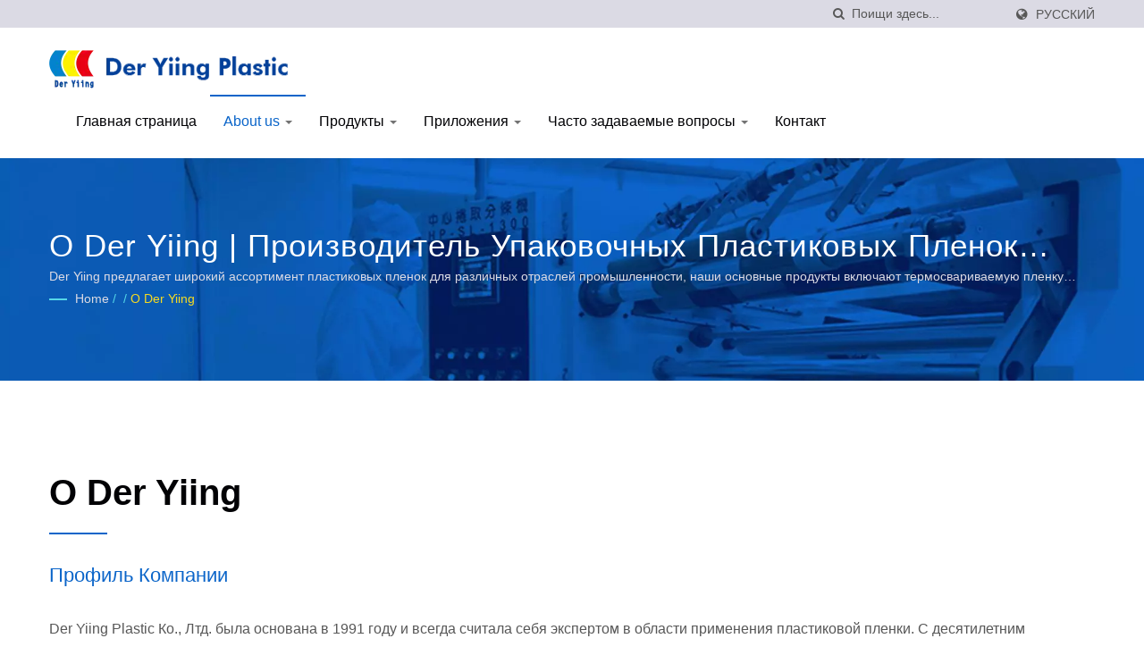

--- FILE ---
content_type: text/html; charset=UTF-8
request_url: https://www.film-supply.com.tw/ru/page/company-profile.html
body_size: 13476
content:
<!DOCTYPE html><html prefix="og: http://ogp.me/ns#" lang="ru" dir="ltr"><head><meta http-equiv="Content-Type" content="text/html; charset=utf-8" /><meta name="viewport" content="width=device-width, initial-scale=1.0"><meta http-equiv="X-UA-Compatible" content="IE=edge"><title>О Der Yiing | Производитель упаковочных пластиковых пленок OPP и PET для промышленного использования | Der Yiing Plastic Co.,Ltd.</title><meta
name="description" content="Der Yiing Plastic Корпорация была основана в 1991 году и предоставляет инновационные гибкие упаковочные решения для клиентов по всей Тайваню и во всем мире. Мы предлагаем различные виды пластиковых пленок, такие как термосвариваемая пленка, антизапотевающая пленка, пленка СПП, пленка ОПП, пленка ПЭТ, пленка для отделки и защитная пленка, многослойная коэкструдированная пленка. Мы также специализируемся на гибкой упаковке и многослойных композитных материалах уже много лет. Der Yiing предлагает широкий спектр пластиковых пленок для различных отраслей промышленности, наши основные продукты включают термосвариваемую пленку BOPP, пленку BOPE, пленку CPP, многослойную коэкструдированную пленку, пленку для обвязки и т.д." /><meta name="keywords" content="О Der Yiing, Пленка с термосваркой, Пленка для обертывания соломки, Коэкструзионная многослойная пленка, Вакуумный пакет, Пленка для обвязки, Сэндвич-пакет, Съемная пленка, Антиконденсатная пленка, Антибактериальная пленка" /><meta name="copyright" content="Der Yiing Plastic Co.,Ltd." /><meta
name="author" content="Ready-Market Online Corporation" /><meta name="rating" content="general" /><meta name="robots" content="index, follow" /><link rel="dns-prefetch" href="https://cdn.ready-market.com.tw"><link rel="canonical" href="https://www.film-supply.com.tw/ru/page/company-profile.html" /><link rel="alternate" hreflang="en" href="https://www.film-supply.com.tw/en/page/company-profile.html" /><link rel="alternate" hreflang="es" href="https://www.film-supply.com.tw/es/page/company-profile.html" /><link
rel="alternate" hreflang="pt" href="https://www.film-supply.com.tw/pt/page/company-profile.html" /><link rel="alternate" hreflang="ru" href="https://www.film-supply.com.tw/ru/page/company-profile.html" /><link rel="alternate" hreflang="th" href="https://www.film-supply.com.tw/th/page/company-profile.html" /><link rel="alternate" hreflang="ja" href="https://www.film-supply.com.tw/ja/page/company-profile.html" /><link rel="alternate" hreflang="ko" href="https://www.film-supply.com.tw/ko/page/company-profile.html" /><link
rel="alternate" hreflang="de" href="https://www.film-supply.com.tw/de/page/company-profile.html" /><link rel="alternate" hreflang="nl" href="https://www.film-supply.com.tw/nl/page/company-profile.html" /><link rel="alternate" hreflang="pl" href="https://www.film-supply.com.tw/pl/page/company-profile.html" /><link rel="alternate" hreflang="tr" href="https://www.film-supply.com.tw/tr/page/company-profile.html" /><link rel="alternate" hreflang="vi" href="https://www.film-supply.com.tw/vi/page/company-profile.html" /><link
rel="alternate" hreflang="id" href="https://www.film-supply.com.tw/id/page/company-profile.html" /><link rel="alternate" hreflang="zh-TW" href="https://www.film-supply.com.tw/zh-TW/page/company-profile.html" /><style>.fa-twitter:before {
            content: "𝕏" !important;
            font-size: 1.1em !important;
        }
        @media (max-width: 991px) {
            .single-product-details .elevateZoom-image { min-height: 450px; }
            .About-us-section .About-us-img-section .About-us-img { min-height: 450px; }
        }</style><link rel="preload" href="https://cdn.ready-market.com.tw/49cdf71a/Templates/pic/enar-page-banner.jpg?v=66f80e10" as="image" /><link rel="preload" href="https://cdn.ready-market.com.tw/49cdf71a/Templates/pic/logo.png?v=70854b5d" as="image" /><link rel="icon" href="/favicon.ico" type="image/x-icon" /><link
rel="shortcut icon" href="/favicon.ico" type="image/x-icon" /> <script>var fontawesome = document.createElement('link');
    fontawesome.rel='stylesheet';
    fontawesome.href='https://cdn.ready-market.com.tw/49cdf71a/readyscript/capps/pc2-p/min/?f=%2Freadyscript%2Fpc2-template%2FLITE-102-TW-DerYiingPlastic%2Fcss%2Ffont-awesome%2Fcss%2Ffont-awesome.rmmin.css&v=ec83e485';
    fontawesome.media='defer';
    fontawesome.addEventListener('load', function() { fontawesome.media=''; }, false);
    var fontawesome_add = document.getElementsByTagName('script')[0]; fontawesome_add.parentNode.insertBefore(fontawesome, fontawesome_add);</script> <!---[if lt IE 8]><div style='text-align:center'><a href="//www.microsoft.com/windows/internet-explorer/default.aspx?ocid=ie6_countdown_bannercode"><img src="//www.theie6countdown.com/img/upgrade.jpg"border="0"alt=""/></a></div>
<![endif]-->
<!---[if lt IE 9]><link href='//cdn.ready-market.com.tw/fonts/css?family=Open+Sans:400' rel='stylesheet' type='text/css' /><link
href='//cdn.ready-market.com.tw/fonts/css?family=Open+Sans:300' rel='stylesheet' type='text/css' /><link href='//cdn.ready-market.com.tw/fonts/css?family=Open+Sans:600' rel='stylesheet' type='text/css' /><link href='//cdn.ready-market.com.tw/fonts/css?family=Open+Sans:700' rel='stylesheet' type='text/css' /><link href='//cdn.ready-market.com.tw/fonts/css?family=Open+Sans:800' rel='stylesheet' type='text/css' /><link rel="stylesheet" href="css/ie.css" /> <script src="js/html5shiv.js"></script> <![endif]-->
<!---[if gte IE 9]><link rel="stylesheet" href="css/ie.css" />
<![endif]--><LINK
REL="stylesheet" TYPE="text/css" href="/readyscript/capps/pc2-p/min/?f=%2Freadyscript%2Fcapps%2Fpc2-p%2Fjs%2Flite-yt%2Flite-yt-embed.css%2C%2Freadyscript%2Fpc2-template%2FLITE-102-TW-DerYiingPlastic%2Fcss%2Fbootstrap.min.css%2C%2Freadyscript%2Fpc2-template%2FLITE-102-TW-DerYiingPlastic%2Fcss%2Fbootstrap-select.min.css%2C%2Freadyscript%2Fpc2-template%2FLITE-102-TW-DerYiingPlastic%2Fcss%2Fanimate.rmmin.css%2C%2Freadyscript%2Fpc2-template%2FLITE-102-TW-DerYiingPlastic%2Fcss%2Fhover.rmmin.css%2C%2Freadyscript%2Fpc2-template%2FLITE-102-TW-DerYiingPlastic%2Fcss%2Fjquery-ui.min.css%2C%2Freadyscript%2Fpc2-template%2FLITE-102-TW-DerYiingPlastic%2Fcss%2Fstyle.rmmin.css%2C%2Freadyscript%2Fpc2-template%2FLITE-102-TW-DerYiingPlastic%2Fcss%2Fresponsive.rmmin.css%2C%2Freadyscript%2Fpc2-template%2FLITE-102-TW-DerYiingPlastic%2Fcss%2Frm-editor.rmmin.css%2C%2Freadyscript%2Fpc2-template%2FLITE-102-TW-DerYiingPlastic%2Fcss%2Fbootstrap-tabs.rmmin.css%2C%2Freadyscript%2Fpc2-template%2FLITE-102-TW-DerYiingPlastic%2Fcss%2Ftab.main-area.rmmin.css%2C%2Freadyscript%2Fpc2-template%2FLITE-102-TW-DerYiingPlastic%2Filightbox%2Fsrc%2Fcss%2Filightbox.rmmin.css%2C%2Freadyscript%2Fpc2-template%2FLITE-102-TW-DerYiingPlastic%2Fcss%2Fowl.carousel.min.css&v=3815892c" /><style type="text/css">.owl-carousel{z-index:0}</style><style>@media (max-width: 991px) {
          .single-product-details .elevateZoom-image { min-height: unset; }
          .About-us-section .About-us-img-section .About-us-img { min-height: unset; }
        }</style> <script type="application/ld+json">{"@context":"http://schema.org","@type":"BreadcrumbList","itemListElement":[{"@type":"ListItem","position":1,"item":{"@type":"WebPage","@id":"/ru/index/index.html","name":"Home"}},{"@type":"ListItem","position":2,"item":{"@type":"WebPage","@id":"/ru/page/index.html","name":""}},{"@type":"ListItem","position":3,"item":{"@type":"WebPage","@id":"/ru/page/company-profile.html","name":"\u041e Der Yiing"}}]}</script> <script type="application/ld+json">[{"@context":"http://schema.org","@type":"VideoObject","name":"Der Yiing - \u041f\u043e\u0441\u0442\u0430\u0432\u043a\u0430 \u043f\u043b\u0435\u043d\u043a\u0438 Bopp: \u041a\u043e\u0440\u043f\u043e\u0440\u0430\u0446\u0438\u044f Der Yiing Plastic \u0431\u044b\u043b\u0430 \u043e\u0441\u043d\u043e\u0432\u0430\u043d\u0430 \u0432 1991 \u0433\u043e\u0434\u0443 \u0438 \u043f\u0440\u0435\u0434\u043e\u0441\u0442\u0430\u0432\u043b\u044f\u0435\u0442 \u0438\u043d\u043d\u043e\u0432\u0430\u0446\u0438\u043e\u043d\u043d\u044b\u0435 \u0440\u0435\u0448\u0435\u043d\u0438\u044f \u0432 \u043e\u0431\u043b\u0430\u0441\u0442\u0438 \u0433\u0438\u0431\u043a\u043e\u0439 \u0443\u043f\u0430\u043a\u043e\u0432\u043a\u0438 \u0434\u043b\u044f \u043a\u043b\u0438\u0435\u043d\u0442\u043e\u0432 \u043f\u043e \u0432\u0441\u0435\u043c\u0443 \u0422\u0430\u0439\u0432\u0430\u043d\u044e \u0438 \u0432\u043e \u0432\u0441\u0435\u043c \u043c\u0438\u0440\u0435. \u041c\u044b \u043f\u0440\u0435\u0434\u043b\u0430\u0433\u0430\u0435\u043c \u0440\u0430\u0437\u043b\u0438\u0447\u043d\u044b\u0435 \u0432\u0438\u0434\u044b \u043f\u043b\u0430\u0441\u0442\u0438\u043a\u043e\u0432\u044b\u0445 \u043f\u043b\u0435\u043d\u043e\u043a, \u0442\u0430\u043a\u0438\u0435 \u043a\u0430\u043a \u0442\u0435\u0440\u043c\u043e\u0441\u0432\u0430\u0440\u0438\u0432\u0430\u0435\u043c\u0430\u044f \u043f\u043b\u0435\u043d\u043a\u0430, \u0430\u043d\u0442\u0438\u0437\u0430\u043f\u043e\u0442\u0435\u0432\u0430\u044e\u0449\u0430\u044f \u043f\u043b\u0435\u043d\u043a\u0430, \u043f\u043b\u0435\u043d\u043a\u0430 \u0421\u041f\u041f, \u043f\u043b\u0435\u043d\u043a\u0430 \u041e\u041f\u041f, \u043f\u043b\u0435\u043d\u043a\u0430 \u041f\u042d\u0422, \u043f\u043b\u0435\u043d\u043a\u0430 \u0434\u043b\u044f \u043e\u0442\u0434\u0435\u043b\u043a\u0438 \u0438 \u0437\u0430\u0449\u0438\u0442\u043d\u0430\u044f \u043f\u043b\u0435\u043d\u043a\u0430, \u043c\u043d\u043e\u0433\u043e\u0441\u043b\u043e\u0439\u043d\u0430\u044f \u043a\u043e\u044d\u043a\u0441\u0442\u0440\u0443\u0434\u0438\u0440\u043e\u0432\u0430\u043d\u043d\u0430\u044f \u043f\u043b\u0435\u043d\u043a\u0430. \u041c\u044b \u0442\u0430\u043a\u0436\u0435 \u0441\u043f\u0435\u0446\u0438\u0430\u043b\u0438\u0437\u0438\u0440\u0443\u0435\u043c\u0441\u044f \u043d\u0430 \u0433\u0438\u0431\u043a\u043e\u0439 \u0443\u043f\u0430\u043a\u043e\u0432\u043a\u0435 \u0438 \u043c\u043d\u043e\u0433\u043e\u0441\u043b\u043e\u0439\u043d\u044b\u0445 \u043a\u043e\u043c\u043f\u043e\u0437\u0438\u0442\u043d\u044b\u0445 \u043c\u0430\u0442\u0435\u0440\u0438\u0430\u043b\u0430\u0445 \u0443\u0436\u0435 \u043c\u043d\u043e\u0433\u043e \u043b\u0435\u0442. \u0421\u043b\u0435\u0434\u043e\u0432\u0430\u0442\u0435\u043b\u044c\u043d\u043e, \u043e\u0441\u043d\u043e\u0432\u044b\u0432\u0430\u044f\u0441\u044c \u043d\u0430 \u043d\u0430\u0448\u0435\u043c \u043e\u043f\u044b\u0442\u0435 \u0438 \u043f\u0440\u043e\u0444\u0435\u0441\u0441\u0438\u043e\u043d\u0430\u043b\u044c\u043d\u044b\u0445 \u0437\u043d\u0430\u043d\u0438\u044f\u0445 \u0432 \u043c\u0430\u0442\u0435\u0440\u0438\u0430\u043b\u0435.","description":"Der Yiing - \u041f\u043e\u0441\u0442\u0430\u0432\u043a\u0430 \u043f\u043b\u0435\u043d\u043a\u0438 Bopp: \u041a\u043e\u0440\u043f\u043e\u0440\u0430\u0446\u0438\u044f Der Yiing Plastic \u0431\u044b\u043b\u0430 \u043e\u0441\u043d\u043e\u0432\u0430\u043d\u0430 \u0432 1991 \u0433\u043e\u0434\u0443 \u0438 \u043f\u0440\u0435\u0434\u043e\u0441\u0442\u0430\u0432\u043b\u044f\u0435\u0442 \u0438\u043d\u043d\u043e\u0432\u0430\u0446\u0438\u043e\u043d\u043d\u044b\u0435 \u0440\u0435\u0448\u0435\u043d\u0438\u044f \u0432 \u043e\u0431\u043b\u0430\u0441\u0442\u0438 \u0433\u0438\u0431\u043a\u043e\u0439 \u0443\u043f\u0430\u043a\u043e\u0432\u043a\u0438 \u0434\u043b\u044f \u043a\u043b\u0438\u0435\u043d\u0442\u043e\u0432 \u043f\u043e \u0432\u0441\u0435\u043c\u0443 \u0422\u0430\u0439\u0432\u0430\u043d\u044e \u0438 \u0432\u043e \u0432\u0441\u0435\u043c \u043c\u0438\u0440\u0435. \u041c\u044b \u043f\u0440\u0435\u0434\u043b\u0430\u0433\u0430\u0435\u043c \u0440\u0430\u0437\u043b\u0438\u0447\u043d\u044b\u0435 \u0432\u0438\u0434\u044b \u043f\u043b\u0430\u0441\u0442\u0438\u043a\u043e\u0432\u044b\u0445 \u043f\u043b\u0435\u043d\u043e\u043a, \u0442\u0430\u043a\u0438\u0435 \u043a\u0430\u043a \u0442\u0435\u0440\u043c\u043e\u0441\u0432\u0430\u0440\u0438\u0432\u0430\u0435\u043c\u0430\u044f \u043f\u043b\u0435\u043d\u043a\u0430, \u0430\u043d\u0442\u0438\u0437\u0430\u043f\u043e\u0442\u0435\u0432\u0430\u044e\u0449\u0430\u044f \u043f\u043b\u0435\u043d\u043a\u0430, \u043f\u043b\u0435\u043d\u043a\u0430 \u0421\u041f\u041f, \u043f\u043b\u0435\u043d\u043a\u0430 \u041e\u041f\u041f, \u043f\u043b\u0435\u043d\u043a\u0430 \u041f\u042d\u0422, \u043f\u043b\u0435\u043d\u043a\u0430 \u0434\u043b\u044f \u043e\u0442\u0434\u0435\u043b\u043a\u0438 \u0438 \u0437\u0430\u0449\u0438\u0442\u043d\u0430\u044f \u043f\u043b\u0435\u043d\u043a\u0430, \u043c\u043d\u043e\u0433\u043e\u0441\u043b\u043e\u0439\u043d\u0430\u044f \u043a\u043e\u044d\u043a\u0441\u0442\u0440\u0443\u0434\u0438\u0440\u043e\u0432\u0430\u043d\u043d\u0430\u044f \u043f\u043b\u0435\u043d\u043a\u0430. \u041c\u044b \u0442\u0430\u043a\u0436\u0435 \u0441\u043f\u0435\u0446\u0438\u0430\u043b\u0438\u0437\u0438\u0440\u0443\u0435\u043c\u0441\u044f \u043d\u0430 \u0433\u0438\u0431\u043a\u043e\u0439 \u0443\u043f\u0430\u043a\u043e\u0432\u043a\u0435 \u0438 \u043c\u043d\u043e\u0433\u043e\u0441\u043b\u043e\u0439\u043d\u044b\u0445 \u043a\u043e\u043c\u043f\u043e\u0437\u0438\u0442\u043d\u044b\u0445 \u043c\u0430\u0442\u0435\u0440\u0438\u0430\u043b\u0430\u0445 \u0443\u0436\u0435 \u043c\u043d\u043e\u0433\u043e \u043b\u0435\u0442. \u0421\u043b\u0435\u0434\u043e\u0432\u0430\u0442\u0435\u043b\u044c\u043d\u043e, \u043e\u0441\u043d\u043e\u0432\u044b\u0432\u0430\u044f\u0441\u044c \u043d\u0430 \u043d\u0430\u0448\u0435\u043c \u043e\u043f\u044b\u0442\u0435 \u0438 \u043f\u0440\u043e\u0444\u0435\u0441\u0441\u0438\u043e\u043d\u0430\u043b\u044c\u043d\u044b\u0445 \u0437\u043d\u0430\u043d\u0438\u044f\u0445 \u0432 \u043c\u0430\u0442\u0435\u0440\u0438\u0430\u043b\u0435.","thumbnailUrl":"https://i.ytimg.com/vi/3se2mt6oYMc/hqdefault.jpg","contentUrl":"https://youtube.com/watch?v=3se2mt6oYMc","embedUrl":"https://youtube.com/watch?v=3se2mt6oYMc","uploadDate":"2025-12-10T14:14:18+08:00"}]</script> <meta property="og:site_name" content="Der Yiing Plastic Co.,Ltd." /><meta property="og:title" content="О Der Yiing | Производитель упаковочных пластиковых пленок OPP и PET для промышленного использования | Der Yiing Plastic Co.,Ltd." /><meta
property="og:description" content="Der Yiing Plastic Корпорация была основана в 1991 году и предоставляет инновационные гибкие упаковочные решения для клиентов по всей Тайваню и во всем мире. Мы предлагаем различные виды пластиковых пленок, такие как термосвариваемая пленка, антизапотевающая пленка, пленка СПП, пленка ОПП, пленка ПЭТ, пленка для отделки и защитная пленка, многослойная коэкструдированная пленка. Мы также специализируемся на гибкой упаковке и многослойных композитных материалах уже много лет. Der Yiing предлагает широкий спектр пластиковых пленок для различных отраслей промышленности, наши основные продукты включают термосвариваемую пленку BOPP, пленку BOPE, пленку CPP, многослойную коэкструдированную пленку, пленку для обвязки и т.д." /><meta property="og:url" content="https://www.film-supply.com.tw/ru/page/company-profile.html" /><meta property="og:type" content="website" /> <script async src="https://www.googletagmanager.com/gtag/js?id=G-FWRG2F3KNK"></script> <script>window.dataLayer = window.dataLayer || [];
    function gtag(){dataLayer.push(arguments);}
    gtag('js', new Date());
    gtag('config', 'G-FWRG2F3KNK');
    const urlParams = new URLSearchParams(window.location.search);
    const statusParam = urlParams.get('status');
    if (statusParam === 'inquiry-has-been-sent') {
        gtag('event', 'inquiry_has_been_sent');
    }
    const qParam = urlParams.get('q');
    if (qParam) {
        gtag('event', 'in_site_query', {'page_title': qParam});
    }</script> <script type="text/javascript" src="/readyscript/capps/pc2-p/min/?f=%2Freadyscript%2Fcapps%2Fpc2-p%2Fjs%2Flite-yt%2Flite-yt-embed.js&v=cf6c94f9"></script> <script></script> </head><body><div class="main-page-wrapper" sid="main-area">
<header sid="lite-menu" dir="ltr"><div class="top_col"><div class="container"><ul class="language_box"><li><i
class="fa fa-globe" aria-hidden="true"></i></li><li class="language">
<a href="/ru/page/company-profile.html" class="slct">Русский</a><ul class="drop"><li><a href="/en/page/company-profile.html" hreflang="en">English</a></li><li><a href="/es/page/company-profile.html" hreflang="es">Español</a></li><li><a href="/pt/page/company-profile.html" hreflang="pt">Português</a></li><li><a href="/ru/page/company-profile.html" hreflang="ru">Русский</a></li><li><a
href="/th/page/company-profile.html" hreflang="th">ไทย</a></li><li><a href="/ja/page/company-profile.html" hreflang="ja">日本語</a></li><li><a href="/ko/page/company-profile.html" hreflang="ko">한국어</a></li><li><a href="/de/page/company-profile.html" hreflang="de">Deutsch</a></li><li><a href="/nl/page/company-profile.html" hreflang="nl">Nederlands</a></li><li><a href="/pl/page/company-profile.html" hreflang="pl">Polska</a></li><li><a href="/tr/page/company-profile.html" hreflang="tr">Türkçe</a></li><li><a
href="/vi/page/company-profile.html" hreflang="vi">Việt</a></li><li><a href="/id/page/company-profile.html" hreflang="id">Indonesia</a></li><li><a href="/zh-TW/page/company-profile.html" hreflang="zh-TW">中文 (繁體)</a></li></ul></li></ul><form id="form-search" method="get" action="/ru/search/index.html" class="search-here top_search">
<input
name="q" type="text" onFocus="if(this.value =='Поищи здесь...' ) this.value=''" onBlur="if(this.value=='') this.value='Поищи здесь...'" value="Поищи здесь..." aria-label="Search">
<button aria-label="поиск"><i class="fa fa-search" aria-hidden="true"></i></button>
<input type="hidden" name="type" value="all" /></form></div></div><div class="navbar navbar-inverse"><div class="container"><div class="navbar-header">
<button type="button" class="navbar-toggle" data-toggle="collapse" data-target="#example-navbar-collapse" aria-label="Navbar Toggle">
<span class="sr-only"></span>
<span class="icon-bar"></span>
<span class="icon-bar"></span>
<span
class="icon-bar"></span>
</button>
<a href="/ru/index.html" class="navbar-brand"><img src="https://cdn.ready-market.com.tw/49cdf71a/Templates/pic/logo.png?v=70854b5d"  alt="Der Yiing Plastic Co.,Ltd. - Поставщик гибкой упаковочной пленки - Der Yiing Plastic"  width="235"  height="60"  />
</a><div
class="rmLogoDesc" id="rmPageDesc"><h1>
О Der Yiing | Производитель упаковочных пластиковых пленок OPP и PET для промышленного использования | Der Yiing Plastic Co.,Ltd.</h1><p>
Der Yiing Plastic Корпорация была основана в 1991 году и предоставляет инновационные гибкие упаковочные решения для клиентов по всей Тайваню и во всем мире. Мы предлагаем различные виды пластиковых пленок, такие как термосвариваемая пленка, антизапотевающая пленка, пленка СПП, пленка ОПП, пленка ПЭТ, пленка для отделки и защитная пленка, многослойная коэкструдированная пленка. Мы также специализируемся на гибкой упаковке и многослойных композитных материалах уже много лет. Der Yiing предлагает широкий спектр пластиковых пленок для различных отраслей промышленности, наши основные продукты включают термосвариваемую пленку BOPP, пленку BOPE, пленку CPP, многослойную коэкструдированную пленку, пленку для обвязки и т.д.</p></div></div><div
class="navbar-collapse collapse" id="example-navbar-collapse"><form id="form-search" method="get" action="/ru/search/index.html" class="search-here navbar-search">
<input name="q" type="text" onFocus="if(this.value =='Поищи здесь...' ) this.value=''" onBlur="if(this.value=='') this.value='Поищи здесь...'" value="Поищи здесь..." aria-label="Search">
<button aria-label="поиск"><i class="fa fa-search" aria-hidden="true"></i></button>
<input type="hidden" name="type" value="all" /></form><ul class="nav navbar-nav"><li
class="">
<a href="/ru/page/home.html"   data-title="Главная страница">Главная страница
</a></li><li class="dropdown active">
<a href="/ru/page/about-us.html"   data-title="About us">About us <b class="caret"></b>
</a><ul class="dropdown-menu"><li><a href="/ru/page/company-profile.html" data-title="О Der Yiing"  data-title="О Der Yiing">О Der Yiing</a></li><li><a
href="/ru/page/company-background.html" data-title="Почему выбрать нас?"  data-title="Почему выбрать нас?">Почему выбрать нас?</a></li><li><a href="/ru/page/quality-control.html" data-title="Контроль качества"  data-title="Контроль качества">Контроль качества</a></li><li><a href="/ru/page/case-study.html" data-title="Исследование случая"  data-title="Исследование случая">Исследование случая</a></li><li><a
href="/ru/page/company-vision.html" data-title="Компания Vision"  data-title="Компания Vision">Компания Vision</a></li><li><a href="/ru/page/business-philosophy.html" data-title="Бизнес-философия"  data-title="Бизнес-философия">Бизнес-философия</a></li><li><a href="/ru/page/quality-policy.html" data-title="Политика качества"  data-title="Политика качества">Политика качества</a></li><li><a
href="/ru/page/goals-and-future-plans.html" data-title="Цели и планы на будущее"  data-title="Цели и планы на будущее">Цели и планы на будущее</a></li><li><a href="/ru/page/company-history.html" data-title="История компании"  data-title="История компании">История компании</a></li><li><a href="/ru/page/esg.html" data-title="ESG"  data-title="ESG">ESG</a></li><li><a
href="/ru/page/talents-cultivation-and-commitments.html" data-title="Выращивание талантов"  data-title="Выращивание талантов">Выращивание талантов</a></li><li><a href="/ru/news/index.html" data-title="Новости"  data-title="Новости">Новости</a></li><li><a href="/ru/page/Privacy_Policy_Statement.html" data-title="Privacy Policy"  data-title="Privacy Policy">Privacy Policy</a></li></ul></li><li class="dropdown">
<a href="/ru/category/index.html" data-title="Продукты">Продукты <b class="caret"></b>
</a><ul class="dropdown-menu dropdown-menu-custom"><li class=""><a
href="/ru/category/CAT-OPP-Film.html"  data-title="Пленка OPP">Пленка OPP</a></li><li class=""><a href="/ru/category/CAT-CPP-Film.html"  data-title="CPP пленка">CPP пленка</a></li><li class=""><a href="/ru/category/CAT-PET-Film.html"  data-title="Пленка ПЭТ">Пленка ПЭТ</a></li><li class=""><a href="/ru/category/CAT-bope-film.html"  data-title="Пленка BOPE">Пленка BOPE</a></li><li class=""><a
href="/ru/category/CAT-multilayer-coextruded-films.html"  data-title="Многослойная коэкструзионная пленка">Многослойная коэкструзионная пленка</a></li><li class=""><a href="/ru/category/CAT-banding-tapes_banding-films.html"  data-title="Пленка для обвязки">Пленка для обвязки</a></li><li class=""><a href="/ru/category/CAT-straight-tear-pet-films.html"  data-title="Легко снимаемая пленка">Легко снимаемая пленка</a></li><li class=""><a
href="/ru/category/CAT-high-barrier-films.html"  data-title="Высокобарьерная пленка">Высокобарьерная пленка</a></li><li class=""><a href="/ru/category/CAT-metallized-pet-films.html"  data-title="Превосходная металлизированная пленка из ПЭТ">Превосходная металлизированная пленка из ПЭТ</a></li><li class=""><a
href="/ru/category/CAT-electroplated-heat-sealable-film.html"  data-title="Металлизированная термосвариваемая пленка">Металлизированная термосвариваемая пленка</a></li><li class=""><a href="/ru/category/CAT-bds-venting-technology.html"  data-title="Технология вентиляции BDS">Технология вентиляции BDS</a></li><li class=""><a href="/ru/category/CAT-bopet-film.html"  data-title="Ультратонкая пленка BOPET">Ультратонкая пленка BOPET</a></li><li class=""><a
href="/ru/category/CAT-Flexible-Package.html"  data-title="Гибкая упаковка">Гибкая упаковка</a></li><li class=""><a href="/ru/category/CAT-ECO-Material.html"  data-title="ЭКО-материал">ЭКО-материал</a></li></ul></li><li class="dropdown">
<a href="/ru/Applications/index.html" data-title="Приложения">Приложения <b class="caret"></b>
</a><ul class="dropdown-menu dropdown-menu-custom"><li class=""><a
href="/ru/Applications/Applications-normal-temperature-packaging.html"  data-title="Гибкая упаковка для пищевых продуктов">Гибкая упаковка для пищевых продуктов</a></li><li class=""><a href="/ru/Applications/Applications-frozen-packaging.html"  data-title="Упаковочный пакет для замороженной пищи">Упаковочный пакет для замороженной пищи</a></li><li class=""><a
href="/ru/Applications/Applications-microwave-packaging.html"  data-title="Микроволновая упаковочная сумка для пищи">Микроволновая упаковочная сумка для пищи</a></li><li class=""><a href="/ru/Applications/Applications-sandwich-bag.html"  data-title="Пакет для бутерброда">Пакет для бутерброда</a></li><li class=""><a
href="/ru/Applications/Applications-daily-necessities-packaging-bags.html"  data-title="Упаковочные мешки для повседневных нужд">Упаковочные мешки для повседневных нужд</a></li><li class=""><a href="/ru/Applications/Applications-vacuum-packaging-bag.html"  data-title="Упаковочный пакет для вакуумной упаковки">Упаковочный пакет для вакуумной упаковки</a></li><li class=""><a
href="/ru/Applications/Applications-electronic-technology-industry.html"  data-title="Выпуск фильмов в индустрии электронных технологий">Выпуск фильмов в индустрии электронных технологий</a></li><li class=""><a href="/ru/Applications/Applications-banding-tapes.html"  data-title="Обертки / Пленка для обертывания">Обертки / Пленка для обертывания</a></li><li class=""><a
href="/ru/Applications/Applications-water-soluble-laundry-bags.html"  data-title="Водорастворимые мешки для белья">Водорастворимые мешки для белья</a></li><li class=""><a href="/ru/Applications/Applications-packing-list-envelopes.html"  data-title="Конверты для упаковочного списка">Конверты для упаковочного списка</a></li></ul></li><li class="dropdown">
<a href="/ru/faq/index.html" data-title="Часто задаваемые вопросы">Часто задаваемые вопросы <b class="caret"></b>
</a><ul
class="dropdown-menu dropdown-menu-custom"><li class=""><a href="/ru/faq/Der-Yiing-FAQ-001.html"  data-title="Требует ли Der Yiing минимальный заказ?">Требует ли Der Yiing минимальный заказ?</a></li><li class=""><a href="/ru/faq/Der-Yiing-FAQ-002.html"  data-title="Каковы сроки выполнения заказов у Der Yiing Plastic?">Каковы сроки выполнения заказов у Der Yiing Plastic?</a></li><li class=""><a
href="/ru/faq/Der-Yiing-FAQ-003.html"  data-title="Какие минимальные партии Der Yiing Plastic?">Какие минимальные партии Der Yiing Plastic?</a></li><li class=""><a href="/ru/faq/Der-Yiing-FAQ-004.html"  data-title="Сколько цветов может печатать Der Yiing Plastic?">Сколько цветов может печатать Der Yiing Plastic?</a></li><li class=""><a
href="/ru/faq/Der-Yiing-FAQ-005.html"  data-title="Какой бюджет должен быть на пластину для нового дизайна?">Какой бюджет должен быть на пластину для нового дизайна?</a></li><li class=""><a href="/ru/faq/Der-Yiing-FAQ-006.html"  data-title="Можно ли индивидуально печатать на готовых сумках и пакетах?">Можно ли индивидуально печатать на готовых сумках и пакетах?</a></li><li class=""><a
href="/ru/faq/Der-Yiing-FAQ-007.html"  data-title="Соответствуют ли все продукты Der Yiing Plastic требованиям безопасности пищевых продуктов?">Соответствуют ли все продукты Der Yiing Plastic требованиям безопасности пищевых продуктов?</a></li><li class=""><a
href="/ru/faq/Der-Yiing-FAQ-008.html"  data-title="Каково назначение биаксиально ориентированной полипропиленовой пленки (BOPP-пленка)?">Каково назначение биаксиально ориентированной полипропиленовой пленки (BOPP-пленка)?</a></li><li class=""><a href="/ru/faq/Der-Yiing-FAQ-009.html"  data-title="Что такое MVTR?">Что такое MVTR?</a></li><li class=""><a href="/ru/faq/Der-Yiing-FAQ-010.html"  data-title="Что такое OTR?">Что такое OTR?</a></li><li class=""><a
href="/ru/faq/Der-Yiing-FAQ-011.html"  data-title="Что такое свойства скольжения C.O.F пленки?">Что такое свойства скольжения C.O.F пленки?</a></li><li class=""><a href="/ru/faq/Der-Yiing-FAQ-012.html"  data-title="Что такое PE PCR пленка?">Что такое PE PCR пленка?</a></li></ul></li><li class="">
<a href="/ru/page/contact-info.html"   data-title="Контакт">Контакт
</a></li></ul></div></div></div></header><div class="clearfix"></div><div class="Enar-page-banner" sid="breadcrumb"><div class="Enar-page-banner-opact"><div
class="container"><div><div
class="rmBCDesc rmsb-hp" id="rmpageDesc"><h1>
О Der Yiing | Производитель упаковочных пластиковых пленок OPP и PET для промышленного использования | Der Yiing Plastic Co.,Ltd.</h1><h2>
Der Yiing предлагает широкий ассортимент пластиковых пленок для различных отраслей промышленности, наши основные продукты включают термосвариваемую пленку BOPP, пленку BOPE, пленку CPP, многослойную коэкструдированную пленку, пленку для обвязки и т.д.</h2></div><ul><li><span
class="decoration"></span></li><li><a href="/ru/index.html">Home</a></li><li>/</li><li><a href="/ru/page/index.html" title=""></a></li><li>/</li><li><a href="/ru/page/company-profile.html" title="О Der Yiing">О Der Yiing</a></li></ul></div></div></div></div>
<section class="section-container"><div class="container"><div class="content">
<section class="About-us-section"><div class="row About-us-img-section"><div class="col-xs-12 img-text-border"><div
class="About-us-img-text" style="padding: 0 15px;"><h2 >О Der Yiing</h2>
<span
class="decoration"></span><h3 >Профиль компании</h3><p>Der Yiing Plastic Ко., Лтд. была основана в 1991 году и всегда считала себя экспертом в области применения пластиковой пленки. С десятилетним опытом и профессиональными знаниями мы полностью понимаем потребности наших клиентов, предоставляя им различные виды пластиковой пленки и услуги по обработке, такие как упаковочные пакеты, вакуумные пакеты, термосвариваемая пленка, антизапотевающая пленка, пленка OPP, пленка CPP, пленка PET и материалы для электронных приложений, такие как пленка для отделения, защитная пленка, антистатический пакет и другие продукты. Наши продукты широко используются в пищевой, красительной, электронной, медицинской, строительной, канцелярской, текстильной и других отраслях.<br
/>
 <br
/>
Der Yiing Компания придерживается духа непрерывного инновационного развития, продолжает разрабатывать новые продукты и индивидуальные пленки, и через выбор высококачественных сырьевых материалов, инновационной формулы, стабильного процесса, строгого контроля качества и других операционных процессов управления, достигает развития и создает продукты, соответствующие требованиям клиентов и отвечающие тренду зеленой переработки.</p></div></div><hr></div><div
class="row About-us-text-section"><div class="col-xs-12"><div class="About-us-text"><div class="desc_html"><table
border="0"><tbody><tr><td>2018/03</td><td>Награжден Министерством экономических дел программой малого бизнеса по инновациям и развитию (SBIR).</td></tr><tr><td>2017/12</td><td>Полное обновление информационной системы и запуск проекта импорта Dingxin ERP, CRM, Easy Flow.</td></tr><tr><td>2015/07</td><td>В Китае было создано филиал Kunshan Der Yiing Plastics Co., Ltd.</td></tr><tr><td>2013/12</td><td>Выбрано Центром планирования Тао Совета в качестве «Местного плана обучения и обслуживания».</td></tr><tr><td>2013/05</td><td>Установлен свой бренд экологичной жизненной среды и интернет-магазин.</td></tr><tr><td>2011/09</td><td>Утверждено TTQS Enterprise Edition.</td></tr><tr><td>2011/03</td><td>Официально началось массовое производство инновационных патентованных продуктов «сэндвич-пакет».</td></tr><tr><td>2010/10</td><td>Импортирована электронная система обработки UOF, интеграция информации.</td></tr><tr><td>2010/09</td><td>Получены сертификаты ISO 14001, 22000, HACCP и другие.</td></tr><tr><td>2009/11</td><td>Введены в эксплуатацию экологические продукты PVA - вход на медицинский рынок.</td></tr><tr><td>2008/03</td><td>Введена система управления предприятием Kende ERP и запущен рынок защитных масок PLV.</td></tr><tr><td>2007/03</td><td>Введены в эксплуатацию продукты CPP для расширения рынка цветного искусства, новый завод был завершен в июле и переехал на текущее местоположение.</td></tr><tr><td>2006/07</td><td>Новый завод был завершен и переехал на текущее местоположение: No. 36, Lane 863, Gaoshi Road, Yangmei District, Taoyuan.</td></tr><tr><td>2004/08</td><td>Излишек будет увеличен до капитала, а сумма капитала будет увеличена до NT$10,000.</td></tr><tr><td>2004/07</td><td>Расширил масштаб операций, удовлетворил потребности развития клиентов и приобрел землю для строительства заводов.</td></tr><tr><td>2003/01</td><td>Получили сертификацию 1809001:2000, мы движемся к предоставлению высококачественного сервиса.</td></tr><tr><td>2002/03</td><td>Переехал в промышленную зону Янмэй Чоу, и организационная структура компании была изменена на акционерное общество.<br
/>
Официально получена регистрация завода и импортирована в групповую систему ERP.</td></tr><tr><td>1999/12</td><td>Излишки были переведены на увеличение уставного капитала, и сумма капитала была увеличена до NT$10,000 и импортирована в систему Hankang ERP.</td></tr><tr><td>1992/09</td><td>Для расширения услуг переехали на завод Pingyi.</td></tr><tr><td>1991/03</td><td>Компания была основана, организационная форма - общество с ограниченной ответственностью, сумма капитала - NT$10,000.</td></tr></tbody></table>
<img
src="/Templates/pic/company-intro.jpg" alt="Электроинструмент для достижения вашей цели" width="100%" style="max-width:870px" /><br /></div><div class="clearfix"></div><div id="gallerys"><ul id="gallery-container_gallerys" snapgallery sg_title="" sg_col="4" sg_minw="75" sg_mar="10"><li><div class="box-work">
<figure>
<a rel="gallerys" data-caption="Тайваньский завод Янгмэй в Таоянь" href="https://cdn.ready-market.com.tw/49cdf71a/Templates/pic/m/IMG-Company-G03.jpg?v=33074669" title="Тайваньский завод Янгмэй в Таоянь - О Der Yiing">
<img
src="https://cdn.ready-market.com.tw/49cdf71a/Templates/pic/m/IMG-Company-G03.jpg?v=33074669" alt="Тайваньский завод Янгмэй в Таоянь">
</a>
</figure></div><div class="title">Тайваньский завод Янгмэй в Таоянь</div></li><li><div class="box-work">
<figure>
<a rel="gallerys" data-caption="Класс 1000 Чистая комната" href="https://cdn.ready-market.com.tw/49cdf71a/Templates/pic/m/IMG-Company-G05.jpg?v=ed89f2f5" title="Класс 1000 Чистая комната - О Der Yiing">
<img
src="https://cdn.ready-market.com.tw/49cdf71a/Templates/pic/m/IMG-Company-G05.jpg?v=ed89f2f5" alt="Класс 1000 Чистая комната">
</a>
</figure></div><div class="title">Класс 1000 Чистая комната</div></li><li><div class="box-work">
<figure>
<a rel="gallerys" data-caption="Линия производства" href="https://cdn.ready-market.com.tw/49cdf71a/Templates/pic/m/IMG-Company-G04.jpg?v=b61081f1" title="Линия производства - О Der Yiing">
<img
src="https://cdn.ready-market.com.tw/49cdf71a/Templates/pic/m/IMG-Company-G04.jpg?v=b61081f1" alt="Линия производства">
</a>
</figure></div><div class="title">Линия производства</div></li></ul></div><div class="clearfix"></div><dl id="main-area_tab"><dt>Фильмы</dt><dd><div class="desc_html_youtube_inner"><p
class="rm_vedio_desc">Der Yiing - Поставка пленки Bopp: Корпорация Der Yiing Plastic была основана в 1991 году и предоставляет инновационные решения в области гибкой упаковки для клиентов по всему Тайваню и во всем мире. Мы предлагаем различные виды пластиковых пленок, такие как термосвариваемая пленка, антизапотевающая пленка, пленка СПП, пленка ОПП, пленка ПЭТ, пленка для отделки и защитная пленка, многослойная коэкструдированная пленка. Мы также специализируемся на гибкой упаковке и многослойных композитных материалах уже много лет. Следовательно, основываясь на нашем опыте и профессиональных знаниях в материале.</p><lite-youtube
videoid="3se2mt6oYMc" lite-youtube-width="480" lite-youtube-height="360" playlabel="Der Yiing - Поставка пленки Bopp: Корпорация Der Yiing Plastic была основана в 1991 году и предоставляет инновационные решения в области гибкой упаковки для клиентов по всему Тайваню и во всем мире. Мы предлагаем различные виды пластиковых пленок, такие как термосвариваемая пленка, антизапотевающая пленка, пленка СПП, пленка ОПП, пленка ПЭТ, пленка для отделки и защитная пленка, многослойная коэкструдированная пленка. Мы также специализируемся на гибкой упаковке и многослойных композитных материалах уже много лет. Следовательно, основываясь на нашем опыте и профессиональных знаниях в материале." params="controls=1" track="track_youtube_3se2mt6oYMc">
<a
href="https://youtube.com/watch?v=3se2mt6oYMc" title="Der Yiing - Поставка пленки Bopp: Корпорация Der Yiing Plastic была основана в 1991 году и предоставляет инновационные решения в области гибкой упаковки для клиентов по всему Тайваню и во всем мире. Мы предлагаем различные виды пластиковых пленок, такие как термосвариваемая пленка, антизапотевающая пленка, пленка СПП, пленка ОПП, пленка ПЭТ, пленка для отделки и защитная пленка, многослойная коэкструдированная пленка. Мы также специализируемся на гибкой упаковке и многослойных композитных материалах уже много лет. Следовательно, основываясь на нашем опыте и профессиональных знаниях в материале." aria-label="Der Yiing - Поставка пленки Bopp: Корпорация Der Yiing Plastic была основана в 1991 году и предоставляет инновационные решения в области гибкой упаковки для клиентов по всему Тайваню и во всем мире. Мы предлагаем различные виды пластиковых пленок, такие как термосвариваемая пленка, антизапотевающая пленка, пленка СПП, пленка ОПП, пленка ПЭТ, пленка для отделки и защитная пленка, многослойная коэкструдированная пленка. Мы также специализируемся на гибкой упаковке и многослойных композитных материалах уже много лет. Следовательно, основываясь на нашем опыте и профессиональных знаниях в материале." rel="noopener"></a>
</lite-youtube><br /><br /></div></dd></dl></div></div></div>
</section></div></div>
</section>
<section id="box-18" sid="box-18" class="Recent-work-section"><div class="container"><div class="row"><div class="col-md-3 col-xs-12"><div class="Recent-work-taitle"><div class="them-main-title"><h2>ГОРЯЧИЕ ТОВАРЫ</h2>
<span
class="decoration"></span></div><p>Наши термосвариваемые пленки, используемые для гибкой упаковки, имеют низкую температуру склеивания, SIT и COF, что помогает повысить производительность высокоскоростных машин VFFS и HFFS.</p></div></div><div class="col-md-9 col-xs-12"><div class="Recent-work-claider-wrapper"><div
id="Recent-work-claider-carousel" class="owl-carousel owl-theme"><div class="item"><div><a href="/ru/product/one-side-heat-sealable-opp-film.html" title="Пленка для термосварки Bopp"><img src="https://cdn.ready-market.com.tw/49cdf71a/Templates/pic/m/promotion_group1-01.jpg?v=7d84658e" alt="Пленка для термосварки Bopp"></a></div><h3><a href="/ru/product/one-side-heat-sealable-opp-film.html" title="Пленка для термосварки Bopp">Пленка для термосварки Bopp</a></h3></div><div
class="item"><div><a href="/ru/product/banding-tapes_banding-films.html" title="Пленка для обвязки"><img src="https://cdn.ready-market.com.tw/49cdf71a/Templates/pic/m/promotion_group1-02.jpg?v=d9e70cd8" alt="Пленка для обвязки"></a></div><h3><a href="/ru/product/banding-tapes_banding-films.html" title="Пленка для обвязки">Пленка для обвязки</a></h3></div><div class="item"><div><a
href="/ru/product/multilayer-coextruded-films.html" title="Многослойная пленка с коэкструзией"><img src="https://cdn.ready-market.com.tw/49cdf71a/Templates/pic/m/promotion_group1-03.jpg?v=a6da0ff7" alt="Многослойная пленка с коэкструзией"></a></div><h3><a href="/ru/product/multilayer-coextruded-films.html" title="Многослойная пленка с коэкструзией">Многослойная пленка с коэкструзией</a></h3></div><div class="item"><div><a href="/ru/product/bope-film.html" title="Пленка BOPE"><img
src="https://cdn.ready-market.com.tw/49cdf71a/Templates/pic/m/promotion_group1-04.jpg?v=10dbcac2" alt="Пленка BOPE"></a></div><h3><a href="/ru/product/bope-film.html" title="Пленка BOPE">Пленка BOPE</a></h3></div></div></div></div></div></div>
</section>
<section id="box-5" sid="box-5" class="home-two-experts-section" dir="ltr"><div class="container"><div class="them-main-title text-center"><h2 >Наше рекомендация</h2>
<span
class="decoration"></span><p>Der Yiing Plastic предоставляет инновационные решения для гибкой упаковки для клиентов по всему миру.</p></div><div class="experts-claider-wrapper"><div id="home-two-experts-carousel" class="owl-carousel owl-theme"><div class="item text-center"><div>
<a href="/ru/product/BOPP/One-Side-Heat-Sealable-Bopp_F1C.html"><div class="expert-img"><img
src="https://cdn.ready-market.com.tw/49cdf71a/Templates/pic/promotion_group2-01.jpg?v=f4428af4" alt="Энергосберегающее решение" width="200" height="200"></div><p >Энергосберегающее решение</p>
</a>
<span>План экологической безопасности</span><p>Замена многослойных гибких упаковочных материалов однослойной термосвариваемой пленкой.</p></div></div><div class="item text-center"><div>
<a href="/ru/Applications/Applications-normal-temperature-packaging.html"><div class="expert-img"><img
src="https://cdn.ready-market.com.tw/49cdf71a/Templates/pic/promotion_group2-02.jpg?v=691ad220" alt="Гибкая упаковка для пищевых продуктов" width="200" height="200"></div><p >Гибкая упаковка для пищевых продуктов</p>
</a>
<span>Решение для упаковки пищевых продуктов</span><p>Широко используется в различных упаковках для пищевых продуктов и упаковках повседневных товаров.</p></div></div><div class="item text-center"><div>
<a href="/ru/category/index.html"><div class="expert-img"><img
src="https://cdn.ready-market.com.tw/49cdf71a/Templates/pic/promotion_group2-03.jpg?v=a3842df0" alt="Защита строительных материалов" width="200" height="200"></div><p >Защита строительных материалов</p>
</a>
<span>ПВХ защитная пленка</span><p>Пленка для защиты печатных плат и гибких печатных плат</p></div></div><div class="item text-center"><div>
<a href="/ru/category/CAT-Electronic_Industrial-Packaging.html"><div class="expert-img"><img
src="https://cdn.ready-market.com.tw/49cdf71a/Templates/pic/promotion_group2-04.jpg?v=6274244e" alt="Электронная технологическая промышленность" width="200" height="200"></div><p >Электронная технологическая промышленность</p>
</a>
<span>Пленка с покрытием BOPP</span><p>Мы предоставляем различные упаковочные материалы для электронной промышленности, соответствующие требованиям RoHS и REACH.</p></div></div></div></div></div>
</section>
<footer id="foot" sid="foot" class="them-footer-section"><div
class="footer-button-section"><div class="container"><div class="row"><div class="col-sm-9 col-xs-8"><h3>Есть вопросы или нужна консультация по бизнесу?</h3></div><div class="col-sm-3 col-xs-4">
<a href="/ru/page/contact-info.html">Свяжитесь с нами сейчас!!</a></div></div></div></div><div class="footer-section"><div class="container"><div class="row"><div class="col-md-3 col-xs-6 footer-item"><div class="footer-item-one">
<a
href="/ru/index.html" class="footre-logo"><img src="https://cdn.ready-market.com.tw/49cdf71a/Templates/pic/logo_footer.png?v=3f550d1d" alt="logo_footer" width="235" height="60"></a><p >Der Yiing предлагает широкий ассортимент пластиковых пленок для различных отраслей промышленности, наши основные продукты включают термосвариваемую пленку BOPP, пленку BOPE, пленку CPP, многослойную коэкструдированную пленку, пленку для обвязки и т.д.</p><ul><li><a
href="https://www.facebook.com/share.php?v=4&src=bm&u=https%3A%2F%2Fwww.film-supply.com.tw%2Fru%2Fpage%2Fcompany-profile.html&t=%D0%9E+Der+Yiing+%7C+%D0%9F%D1%80%D0%BE%D0%B8%D0%B7%D0%B2%D0%BE%D0%B4%D0%B8%D1%82%D0%B5%D0%BB%D1%8C+%D1%83%D0%BF%D0%B0%D0%BA%D0%BE%D0%B2%D0%BE%D1%87%D0%BD%D1%8B%D1%85+%D0%BF%D0%BB%D0%B0%D1%81%D1%82%D0%B8%D0%BA%D0%BE%D0%B2%D1%8B%D1%85+%D0%BF%D0%BB%D0%B5%D0%BD%D0%BE%D0%BA+OPP+%D0%B8+PET+%D0%B4%D0%BB%D1%8F+%D0%BF%D1%80%D0%BE%D0%BC%D1%8B%D1%88%D0%BB%D0%B5%D0%BD%D0%BD%D0%BE%D0%B3%D0%BE+%D0%B8%D1%81%D0%BF%D0%BE%D0%BB%D1%8C%D0%B7%D0%BE%D0%B2%D0%B0%D0%BD%D0%B8%D1%8F+%7C+Der+Yiing+Plastic+Co.%2CLtd." target="_blank" aria-label="Facebook" rel="noopener"><i class="fa fa-facebook" aria-hidden="true"></i></a></li><li><a
href="https://twitter.com/intent/tweet?text=%D0%9E+Der+Yiing+%7C+%D0%9F%D1%80%D0%BE%D0%B8%D0%B7%D0%B2%D0%BE%D0%B4%D0%B8%D1%82%D0%B5%D0%BB%D1%8C+%D1%83%D0%BF%D0%B0%D0%BA%D0%BE%D0%B2%D0%BE%D1%87%D0%BD%D1%8B%D1%85+%D0%BF%D0%BB%D0%B0%D1%81%D1%82%D0%B8%D0%BA%D0%BE%D0%B2%D1%8B%D1%85+%D0%BF%D0%BB%D0%B5%D0%BD%D0%BE%D0%BA+OPP+%D0%B8+PET+%D0%B4%D0%BB%D1%8F+%D0%BF%D1%80%D0%BE%D0%BC%D1%8B%D1%88%D0%BB%D0%B5%D0%BD%D0%BD%D0%BE%D0%B3%D0%BE+%D0%B8%D1%81%D0%BF%D0%BE%D0%BB%D1%8C%D0%B7%D0%BE%D0%B2%D0%B0%D0%BD%D0%B8%D1%8F+%7C+Der+Yiing+Plastic+Co.%2CLtd.&url=https%3A%2F%2Fwww.film-supply.com.tw%2Fru%2Fpage%2Fcompany-profile.html" target="_blank" aria-label="Twitter" rel="noopener"><i class="fa fa-twitter" aria-hidden="true"></i></a></li><li><a
href="https://www.linkedin.com/shareArticle?mini=true&url=https%3A%2F%2Fwww.film-supply.com.tw%2Fru%2Fpage%2Fcompany-profile.html&title=%D0%9E+Der+Yiing+%7C+%D0%9F%D1%80%D0%BE%D0%B8%D0%B7%D0%B2%D0%BE%D0%B4%D0%B8%D1%82%D0%B5%D0%BB%D1%8C+%D1%83%D0%BF%D0%B0%D0%BA%D0%BE%D0%B2%D0%BE%D1%87%D0%BD%D1%8B%D1%85+%D0%BF%D0%BB%D0%B0%D1%81%D1%82%D0%B8%D0%BA%D0%BE%D0%B2%D1%8B%D1%85+%D0%BF%D0%BB%D0%B5%D0%BD%D0%BE%D0%BA+OPP+%D0%B8+PET+%D0%B4%D0%BB%D1%8F+%D0%BF%D1%80%D0%BE%D0%BC%D1%8B%D1%88%D0%BB%D0%B5%D0%BD%D0%BD%D0%BE%D0%B3%D0%BE+%D0%B8%D1%81%D0%BF%D0%BE%D0%BB%D1%8C%D0%B7%D0%BE%D0%B2%D0%B0%D0%BD%D0%B8%D1%8F+%7C+Der+Yiing+Plastic+Co.%2CLtd." target="_blank" aria-label="Linkedin" rel="noopener"><i class="fa fa-linkedin" aria-hidden="true"></i></a></li></ul></div></div><div class="col-md-3 col-xs-6 footer-item"><div class="footer-item-four">
<address><h3 >Наш адрес</h3>
<span><i class="fa fa-map-marker" aria-hidden="true"></i>No. 36, Lane 863, Kao Shi Rd., Yangmei, Taoyuan City 326, Taiwan</span>																		                      </address></div></div><div class="col-md-3 col-xs-6 footer-item"><div
class="footer-item-three"><h3 >Последние новости</h3><ul><li><h4><a href="/ru/news/news-template.html">Совершенно новая версия веб-сайта</a></h4>
<i>01 Jun, 2022</i></li></ul></div></div><div class="col-md-3 col-xs-6 footer-item"><div class="footer-item-two"><h3 >Навигация</h3><ul><li><i class="fa fa-angle-right" aria-hidden="true"></i><a  href="/ru/page/home.html">Главная страница</a></li><li><i class="fa fa-angle-right" aria-hidden="true"></i><a
href="/ru/page/about-us.html">About us</a></li><li><i class="fa fa-angle-right" aria-hidden="true"></i><a  href="/ru/category/index.html">Продукты</a></li><li><i class="fa fa-angle-right" aria-hidden="true"></i><a  href="/ru/Applications/index.html">Приложения</a></li><li><i class="fa fa-angle-right" aria-hidden="true"></i><a  href="/ru/faq/index.html">Часто задаваемые вопросы</a></li><li><i class="fa fa-angle-right" aria-hidden="true"></i><a
href="/ru/page/contact-info.html">Контакт</a></li></ul></div></div></div></div><div class="footer-bottom-item"><div class="container"><div class="row"><div class="col-xs-6"><p>Copyright &copy; 2026 <a href="/ru/index.html">Der Yiing Plastic Co.,Ltd.</a> All Rights Reserved.</p></div><div class="col-xs-6"><div class="clear-fix"><div class="float-right privacy-item"><p>Consulted &amp; Designed by <a
href="//www.ready-market.com" title="Ready-Market Online Corp. A professional for searching suppliers in various industries all over the world." target="_blank" rel="noopener">Ready-Market</a></p></div></div></div></div></div></div></div>
</footer></div><a href="/ru/page/contact-info.html" track="track_prdinq_butclick/ru::page::company-profile" class="scroll-inquiry tran7s" data-toggle="tooltip" data-placement="left" title="Отправить запрос">
<i class="fa fa-envelope" aria-hidden="true"></i>
</a><button class="scroll-top tran7s p-color-bg" aria-label="Scroll Top">
<i
class="fa fa-angle-up" aria-hidden="true"></i>
</button> <script type="text/javascript" src="/readyscript/capps/pc2-p/min/?f=%2Freadyscript%2Fpc2-template%2FLITE-102-TW-DerYiingPlastic%2Fjs%2Fjquery-2.2.3.min.js%2C%2Freadyscript%2Fpc2-template%2FLITE-102-TW-DerYiingPlastic%2Fjs%2Fbootstrap-select.min.js%2C%2Freadyscript%2Fpc2-template%2FLITE-102-TW-DerYiingPlastic%2Fjs%2Fbootstrap.min.js%2C%2Freadyscript%2Fpc2-template%2FLITE-102-TW-DerYiingPlastic%2Fjs%2FiframeResizer.min.js%2C%2Freadyscript%2Fpc2-template%2FLITE-102-TW-DerYiingPlastic%2Fjs%2Fjquery.easing.1.3.rmmin.js%2C%2Freadyscript%2Fpc2-template%2FLITE-102-TW-DerYiingPlastic%2Fjs%2Fcustom.rmmin.js%2C%2Freadyscript%2Fpc2-template%2FLITE-102-TW-DerYiingPlastic%2Fjs%2Fswfobject.rmmin.js%2C%2Freadyscript%2Fpc2-template%2FLITE-102-TW-DerYiingPlastic%2Fjs%2Ftab.rmmin.js%2C%2Freadyscript%2Fpc2-template%2FLITE-102-TW-DerYiingPlastic%2Filightbox%2Fsrc%2Fjs%2Filightbox.rmmin.js%2C%2Freadyscript%2Fpc2-template%2FLITE-102-TW-DerYiingPlastic%2Fjs%2FsnapGallery.rmmin.js%2C%2Freadyscript%2Fpc2-template%2FLITE-102-TW-DerYiingPlastic%2Fjs%2Fowl.carousel.min.js&v=1f207f2d"></script> <script>$(function(){if($(".About-us-section .About-us-text-section .col-xs-12 .About-us-text").html()){var content=$(".About-us-section .About-us-text-section .col-xs-12 .About-us-text").html().trim();content=content.replace(/\<\!\-\-.*\-\-\>/g,'');if(content.length==0){$(".About-us-text-section").remove(".row.About-us-text-section");}}
if($(".tree-wrapper ul").html()){var content=$(".tree-wrapper ul").html().trim();if(content.length==0){$(".tree-wrapper").remove(".tree-wrapper");}}});function snapgallery(ul_snapgallery){$(ul_snapgallery).each(function(){var sg_minw=parseInt($(this)[0].attributes['sg_minw'].value);var sg_col=parseInt($(this)[0].attributes['sg_col'].value);var sg_mar=parseInt($(this)[0].attributes['sg_mar'].value);var sg_title=$(this)[0].attributes['sg_title'].value;$(this).snapGallery({minWidth:sg_minw,maxCols:sg_col,margin:sg_mar});if(sg_title==''){$(this).children("li").children(".title").remove();}
$(this).children("li").children(".title").css({'white-space':'nowrap','text-overflow':'ellipsis','overflow':'hidden'});});};$(document).ready(function(){if($(window).width()>980){jQuery(".jackbox[data-group]").iLightBox({innerToolbar:true,controls:{fullscreen:true},fullViewPort:'fill'});}else{jQuery(".jackbox[data-group]").iLightBox({controls:{fullscreen:false},fullViewPort:'fill'});}
var items={};$('a[rel]').each(function(){if($(this).attr('rel')=='noreferrer'||$(this).attr('rel')=='noopener'||$(this).attr('rel')=='noreferrer noopener'){}else{items[$(this).attr('rel')]=true;}});var result=new Array();for(var i in items)
{result.push(i);}
$.each(result,function(key,value){if($(window).width()>980){jQuery("a[rel='"+value+"']").iLightBox({innerToolbar:true,controls:{fullscreen:true},fullViewPort:'fill'});}else{jQuery("a[rel='"+value+"']").iLightBox({controls:{fullscreen:false},fullViewPort:'fill'});}});snapgallery('ul[snapgallery]');});$(window).load(function(){snapgallery('ul[snapgallery]');});$(window).resize(function(){snapgallery('ul[snapgallery]');});$(function(){if($('#main-area_tab').length>0){$('#main-area_tab').KandyTabs({action:"toggle",trigger:"click",custom:function(btn,cont,index,tab){snapgallery('ul[snapgallery]');},done:function(btn,cont,tab){if($(window).width()>980){jQuery(".jackbox[data-group]",tab).iLightBox({innerToolbar:true,controls:{fullscreen:true},fullViewPort:'fill'});}else{jQuery(".jackbox[data-group]",tab).iLightBox({controls:{fullscreen:false},fullViewPort:'fill'});}
var items={};$('a[rel]',tab).each(function(){if($(this).attr('rel')=='noreferrer'||$(this).attr('rel')=='noopener'||$(this).attr('rel')=='noreferrer noopener'){}else{items[$(this).attr('rel')]=true;}});var result=new Array();for(var i in items)
{result.push(i);}
$.each(result,function(key,value){if($(window).width()>980){jQuery("a[rel='"+value+"']",tab).iLightBox({innerToolbar:true,controls:{fullscreen:true},fullViewPort:'fill'});}else{jQuery("a[rel='"+value+"']",tab).iLightBox({controls:{fullscreen:false},fullViewPort:'fill'});}});},resize:true});}});$(document).ready(function(){var carouselOne=$("#home-two-experts-carousel");if(carouselOne.length){carouselOne.owlCarousel({items:3,margin:30,loop:true,nav:false,dotsEach:1,autoplay:true,autoplayTimeout:4000,autoplaySpeed:1000,dragEndSpeed:1000,smartSpeed:1000,autoplayHoverPause:true,responsiveClass:true,responsive:{0:{items:1,},550:{items:2,margin:30},992:{items:3}}});}
carouselOne.mouseover(function(){carouselOne.trigger('stop.owl.autoplay');});carouselOne.mouseleave(function(){carouselOne.trigger('play.owl.autoplay',[1000]);});});$(document).ready(function(){var Recent_work_claider_carousel=$("#Recent-work-claider-carousel");if(Recent_work_claider_carousel.length){Recent_work_claider_carousel.owlCarousel({items:3,margin:30,loop:true,nav:false,dotsEach:1,autoplay:true,autoplayTimeout:2000,autoplaySpeed:1000,dragEndSpeed:1000,smartSpeed:1000,autoplayHoverPause:true,responsiveClass:true,responsive:{0:{items:1,},450:{items:2,margin:30},768:{items:3}}});}
Recent_work_claider_carousel.mouseover(function(){Recent_work_claider_carousel.trigger('stop.owl.autoplay');});Recent_work_claider_carousel.mouseleave(function(){Recent_work_claider_carousel.trigger('play.owl.autoplay',[1000]);});});jQuery(document).ready(function(){var t=document.title;jQuery('div.socialfloat').load('/readyscript/bookmark.php',{title:t},function(){var link=jQuery("<link>");link.attr({type:'text/css',rel:'stylesheet',href:'/readyscript/share/social/css/SmartShare.css'});jQuery("head").append(link);});});function readyTracker(event_name,event_value){if(typeof ga!=="undefined"){ga("send","event",{eventCategory:"Custom Event",eventAction:event_name,eventLabel:event_value});}
if(typeof gtag!=="undefined"){gtag("event",event_name,{page_title:event_value});}}
jQuery(document).ready(()=>{const filePattern=/\.(zip|exe|pdf|doc*|xls*|ppt*|rar)$/i;if(typeof gtag==="undefined")return;jQuery("[track]").each(function(){const trackValue=jQuery(this).attr("track");jQuery(this).on("click",()=>{gtag("event","ready_track",{"page_title":trackValue});});});jQuery("a").each(function(){const href=jQuery(this).attr("href");if(typeof href!=="string")return;const textContent=jQuery.trim(jQuery(this).text());const useTextContent=textContent.length>0;const eventConfig={"track_click_external":{test:/^https?\:/i,data:href},"track_click_email":{test:/^mailto\:/i,data:href.replace(/^mailto\:/i,"")},"track_click_attachment":{test:filePattern,data:href},"track_click_interlink":{test:()=>jQuery(this).hasClass("rm-interlink"),data:jQuery(this).text()},"track_click_inq":{test:/^#INQ$/i,data:useTextContent?textContent:href}};for(const eventType in eventConfig){const{test,data}=eventConfig[eventType];if(typeof test==="function"?test():test.test(href)){jQuery(this).on("click",()=>{gtag("event",eventType,{"page_title":data});});break;}}});});var pageTracker={_trackPageview:function(path){gtag('event','ready_track',{'page_title':path});}};</script> <script>var im = document.createElement('img');
im.src =  "/images/49cdf71a.gif?st=318&cur=https%3A%2F%2Fwww.film-supply.com.tw%2Fru%2Fpage%2Fcompany-profile.html&ref="+encodeURIComponent(document.referrer);im.width=1;im.height=1;im.style='display:none;'
document.body.append(im);</script>  <script>var ii = document.createElement('src');
ii.async=true;
ii.src = "/readyscript/capps/pc2-p/js/riddle.js?q=3116346130";
document.body.append(ii);</script>
<!--cache: GMT 2026-01-23 00:47:57 ## d0b9017900a0b5688ab87a734ea8fc62.cache-->
</body></html>